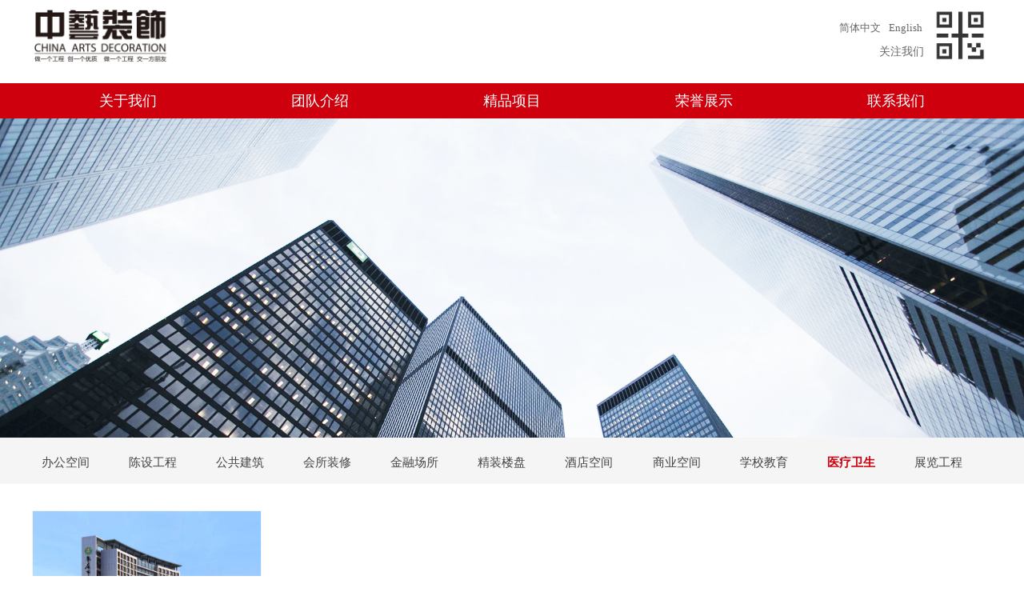

--- FILE ---
content_type: text/css
request_url: https://img.wanwang.xin/Designer/Content/bottom/pcstyle.css?_version=20250709210035
body_size: -133
content:

ul,
ol,
li {
    list-style: none;
}

.page-bottom--area {
    padding: 12px 0 13px;
}

    .page-bottom--area .bottom-content {
        margin: 0 auto;
        width: 1200px;
        text-align: center;
        font-size: 0;
    }

        .page-bottom--area .bottom-content .top-area {
            margin-bottom: 16px;
        }

        .page-bottom--area .bottom-content .display-style {
            display: inline-block;
            vertical-align: middle;
        }

        .page-bottom--area .bottom-content .divider {
            margin: 0 10px;
            width: 1px;
            height: 12px;
            font-weight: 400;
        }

        .page-bottom--area .bottom-content .common-style {
            font-size: 12px;
            font-weight: 400;
        }

        .page-bottom--area .bottom-content a {
            font-weight: 400;
            text-decoration: none;
        }

        .page-bottom--area .bottom-content .ga-area a img {
            margin-top: 1px;
            margin-right: 6px;
            width: 14px;
            height: 14px;
            vertical-align: middle;
        }

        .page-bottom--area .bottom-content .ali-area a img {
            margin-top: -2px;
            margin-right: 10px;
            width: 55px;
            height: 13px;
            vertical-align: middle;
        }

        .page-bottom--area .bottom-content .ipv-area .ipv6-box {
            display: inline-block;
            margin-left: 4px;
            text-align: center;
            border-radius: 4px;
            border: 1px solid rgba(152, 152, 152, 1);
            padding: 3px;
        }
        .page-bottom--area .bottom-content .ali-area a svg, .page-bottom--area .bottom-content .ali-area a span {
            vertical-align: top;
        }
        .bottom-words {
            vertical-align: middle;
        }
.page-bottom--area .bottom-content .ga-area a img, .page-bottom--area .bottom-content .ga-area a span {
    vertical-align: top;
}

--- FILE ---
content_type: text/css
request_url: http://img.wanwang.xin/pubsf/10223/10223736/css/177_Pc_zh-CN.css?preventCdnCacheSeed=06b94108a6324fcda6e09dc55e33b218
body_size: 6156
content:
.tem_80_43 {position: relative;}.tem_80_43 .fullcolumn-outer {background-color: rgb(255, 255, 255);background-image: none;background-position: 50% 50%;background-repeat: repeat;background: -moz-linear-gradient(top, none, none);background: -o-linear-gradient(top, none, none);background: linear-gradient(top, none, none);background: -webkit-gradient(linear, left top, left bottom, from(none), to(none));background-size: auto;position: absolute;top: 0px;bottom: 0px;z-index: -1;}.tem_80_43 .fullcolumn-inner {background-color: transparent;background-image: none;background-repeat: repeat;background-position: 50% 50%;background: -moz-linear-gradient(top, none, none);background: -o-linear-gradient(top, none, none);background: linear-gradient(top, none, none);background: -webkit-gradient(linear, left top, left bottom, from(none), to(none));position: relative;margin: 0 auto;width: 100%;height: 100%;}.smartFixed .tem_80_43 .fullcolumn-outer {left: 0 !important;}.tem_81_54 .w-image-box {text-align: center;border-top: 0px solid #fff;border-right: 0px solid #fff;border-bottom: 0px solid #fff;border-left: 0px solid #fff;border-radius: 0px;-webkit-opacity: 1;-moz-opacity: 1;-ms-opacity: 1;opacity: 1;filter: alpha(opacity=100);-moz-box-shadow: 0 0 0 transparent;-webkit-box-shadow: 0 0 0 transparent;-ms-box-shadow: 0 0 0 transparent;-o-box-shadow: 0 0 0 transparent;box-shadow: 0 0 0 transparent;box-sizing: border-box;overflow: hidden;}.tem_81_54 .w-image-box img {border: 0;width: 100%;height: 100%;/*object-fit: cover;*/}.tem_82_58 .w-language {/* margin */padding:0;margin:0;/* size */width:121px;height:31px;}.tem_82_58 .w-language .w-language-group {/* margin */margin:0;padding:0;/* size */width:100%;height:auto;}.tem_82_58 .w-language .w-language-group .w-language-item {/* margin */margin:0 5px;padding:0;/*display*/display:inline-block;/*float*/float:left;/*font*/line-height:1.6;list-style:none;}.tem_82_58 .w-language .w-language-group .w-language-item .w-language-link{/* padding */padding:0;margin:0;/*display*/display:inline-block;/*font*/font-family:'Noto Sans CJK';font-size:13px;color:#666;font-weight:normal;font-style:normal;text-decoration:none;}.tem_82_58 .w-language .w-language-group .w-language-item .w-language-link:hover{/*font*/font-weight:normal;font-style:normal;text-decoration:none;color:#cf000d;}/*- Clearfix -*/.f-clearfix:before, .f-clearfix:after {content:"";display:table;}.f-clearfix:after {clear:both;overflow:hidden;}.f-clearfix {zoom:1;}/*.tem_83_55 {overflow: hidden !important;}*/.tem_83_55 .w-image-box {text-align: center;border-top: 0px solid #fff;border-right: 0px solid #fff;border-bottom: 0px solid #fff;border-left: 0px solid #fff;border-radius: 1px;-webkit-opacity: 1;-moz-opacity: 1;-ms-opacity: 1;opacity: 1;filter: alpha(opacity=100);-moz-box-shadow: 0 0 0 transparent;-webkit-box-shadow: 0 0 0 transparent;-ms-box-shadow: 0 0 0 transparent;-o-box-shadow: 0 0 0 transparent;box-shadow: 0 0 0 transparent;box-sizing: border-box;overflow: hidden;width: 100%;height: 100%;}.tem_83_55 .w-image-box img {border: 0;width: 100%;height: 100%;display: block;/*object-fit: cover;*/}.tem_83_55 .w-image-box .imgCliped {width: 100% !important;height: 100% !important;margin-left: 0 !important;margin-top: 0 !important;}.tem_84_29 {color: inherit;}.tem_84_29 h1, .tem_84_29 h2, .tem_84_29 h3, .tem_84_29 h4, .tem_84_29 h5, .tem_84_29 h6 {font-weight: normal;line-height: 1.2;}.tem_84_29 h2 {font-size: 1.5em;font-weight: normal;}.tem_84_29 h1 {font-size: 2em;font-weight: normal;}.tem_84_29 h3 {font-size: 1.17em;font-weight: normal;}.tem_84_29 h4 {font-size: 13px;font-weight: normal;}.tem_84_29 h5 {font-size: 0.83em;font-weight: normal;}.tem_84_29 h6 {font-size: 0.67em;font-weight: normal;}#cke_txtc_tem_84_29 {z-index: 1000001 !important;}.cke_editor_txtc_tem_84_29_dialog .cke_dialog {z-index: 1000001 !important;}.cke_dialog_background_cover {z-index: 100000 !important;}.hidden-border {border: transparent 1px dotted;}table.cke_show_border,table.cke_show_border > tr > td,table.cke_show_border > tr > th,table.cke_show_border > tbody > tr > td,table.cke_show_border > tbody > tr > th,table.cke_show_border > thead > tr > td,table.cke_show_border > thead > tr > th,table.cke_show_border > tfoot > tr > td,table.cke_show_border > tfoot > tr > th {border: #d3d3d3 1px dotted;}.tem_112_21 .w-code{/*-padding-*/padding:0;margin:0;/*-size-*/width:200px;height:20px;}.tem_92_17 > .w-label {margin: 0;padding: 0;width: 100%;height: 100%;box-shadow: 0 0 0 0 rgba(0,0,0,0);}.tem_92_17 > .w-label > .w-label-tips {margin: 0;padding: 0;height: auto;position: relative;font-size: 0;z-index: 20;text-align: left;}.tem_92_17 > .w-label > .w-label-tips:after {content: '';display: block;clear: both;zoom: 1;}/* global */.tem_92_17 > .w-label > .w-label-tips .w-label-tips-item {/* reset */margin: 0;padding: 0;list-style: none;text-align: center;display: inline-block;*display: inline;*zoom: 1;vertical-align: top;width: 240px;margin-right: 0 !important;position: relative;height: 44px;line-height: 44px;/* background */background-color: transparent;background-image: none;background-repeat: no-repeat;background-position: 50% 50%;background: -webkit-linear-gradient(none, none);background: -moz-linear-gradient(none, none);background: -ms-linear-gradient(none, none);background: linear-gradient(none, none);background-size: auto;cursor:pointer;}.tem_92_17 > .w-label > .w-label-tips .w-label-tips-item a {/* reset */margin: 0;padding: 0;position: absolute;top: 0;right: 0;left: 0;bottom: 0;display: inline-block;/* size */background-repeat: no-repeat;background-position: 50% 50%;/* font */font-family: 'Noto Sans CJK';font-size: 18px;color: #ffffff;font-weight: normal;font-style: normal;text-decoration: none;/* border */border-top-width: 2px;border-bottom-width: 0;border-top-style: solid;border-bottom-style: solid;border-top-color: transparent;border-bottom-color: transparent;}.tem_92_17 > .w-label > .w-label-tips .w-label-tips-line {margin: 0;padding: 0;width: 0;height: 44px;display: inline-block;*display: inline;*zoom: 1;position: relative;font-size: 0;vertical-align: top;list-style: none;}.tem_92_17 > .w-label > .w-label-tips .w-label-tips-line span {position: absolute;width: 100%;top: 0;bottom: 0;border-top-width: 2px;border-top-style: solid;border-top-color: transparent;border-bottom-width: 0;border-bottom-style: solid;border-bottom-color: transparent;background-color: transparent;}.tem_92_17 > .w-label > .w-label-content {margin: 0;padding: 0;clear: both;position: relative;z-index: 30;}.tem_92_17 > .w-label > .w-label-content > .w-label-content-item {padding: 0;margin: 0;/*height: 124px;*/list-style: none;display: none;/* border */border-top-width: 0px;border-right-width: 0px;border-bottom-width: 0px;border-left-width: 0px;border-top-style: solid;border-right-style: solid;border-bottom-style: solid;border-left-style: solid;border-top-color: #e6e9ed;border-right-color: #e6e9ed;border-bottom-color: #e6e9ed;border-left-color: #e6e9ed;background-color: transparent;background-image: none;background-repeat: no-repeat;background-position: 50% 50%;background: -webkit-linear-gradient(none, none);background: -moz-linear-gradient(none, none);background: -ms-linear-gradient(none, none);background: linear-gradient(none, none);background-size: auto;}/* Hover */.tem_92_17 > .w-label > .w-label-tips .w-label-tips-item a:hover {color: #cf000d;font-weight: 400;font-style: normal;text-decoration: none;}/* Current */.tem_92_17 > .w-label > .w-label-tips .w-label-tips-item.current {/* reset */margin: 0;padding: 0;list-style: none;text-align: center;z-index: 12;}.tem_92_17 > .w-label > .w-label-tips .w-label-tips-line.current span {display: inline-block;*display: inline;*zoom: 1;font-size: 0;border-top-color: #cf000d;border-bottom-color: #f5f7f9;background-color: transparent;}.tem_92_17 > .w-label > .w-label-tips .w-label-tips-item.current {/* reset */margin: 0;padding: 0;list-style: none;text-align: center;}.tem_92_17 > .w-label > .w-label-tips .w-label-tips-item.current a {color: #cf000d;font-weight: 400;font-style: normal;text-decoration: none;/* background */background-color: rgb(255, 255, 255);background-image: none;background-repeat: no-repeat !important;background-position: 50% 50% !important;background: -webkit-linear-gradient(none, none);background: -moz-linear-gradient(none, none);background: -ms-linear-gradient(none, none);background: linear-gradient(none, none);background-size: auto;border-top-color: #cf000d;border-right-color: #f5f7f9;border-bottom-color: #f5f7f9;}.tem_92_17 > .w-label > .w-label-content > .w-label-content-item.current {display: block;}.tem_95_1 > .w-container {border-radius: 0px;-webkit-border-radius: 0px;-moz-border-radius: 0px;border-right: 0 none transparent;border-top: 0 none transparent;border-bottom: 0 none transparent;border-left: 0 none transparent;border-radius: 0px;background-color: #F5F5F5;background-image: none;background-repeat: repeat;background-position: 0 0;background: -moz-linear-gradient(top, none, none);background: -o-linear-gradient(top, none, none);background: -ms-linear-gradient(top, none,none);background: linear-gradient(top, none, none);background: -webkit-gradient(linear, left top, left bottom, from(none), to(none));background-size: auto;/*-box-shadow-*/-moz-box-shadow: 0 0 0 transparent;-webkit-box-shadow: 0 0 0 transparent;-ms-box-shadow: 0 0 0 transparent;-o-box-shadow: 0 0 0 transparent;box-shadow: 0 0 0 transparent;position: absolute;left: 0px;top: 0px;bottom: 0px;right: 0px;}.tem_95_1 > .w-container > div {width: 100%;height: 100%;position: relative;}.tem_96_1 * {box-sizing: content-box;}.tem_96_1:after {content: '';display: block;clear: both;zoom: 1;}.tem_96_1 .w-nav {/* reset */margin: 0;padding: 0;float: left;/* border */border-top-width: 0;border-right-width: 0;border-bottom-width: 0;border-left-width: 0;border-top-style: solid;border-right-style: solid;border-bottom-style: solid;border-left-style: solid;border-top-color: transparent;border-right-color: transparent;border-bottom-color: transparent;border-left-color: transparent;border-radius: 0;box-shadow: 0 0 0 rgba(0,0,0,0);}.tem_96_1 .w-nav:after {content: '';display: table;clear: both;zoom: 1}.tem_96_1 .w-nav .w-nav-inner {padding: 0;padding: 0;position: relative;float: left;list-style: none;height: 42px;line-height: 42px;/* background */background-color: transparent;background-image: none;background-repeat: no-repeat;background-position: 50% 50%;background: -webkit-linear-gradient(none, none);background: -moz-linear-gradient(none, none);background: -ms-linear-gradient(none, none);background: linear-gradient(none, none);background-size: auto;}.tem_96_1 .w-nav .w-nav-inner:first-child {border-top-left-radius: 0;border-bottom-left-radius: 0;}.tem_96_1 .w-nav .w-nav-inner:last-child {border-top-right-radius: 0;border-bottom-right-radius: 0;}.tem_96_1 .w-nav .w-nav-item {padding: 0 24px 0 24px;margin: 0;position: relative;height: 100%;height: 100%;line-height: inherit;}.tem_96_1 .w-nav .w-nav-inner:first-child .w-nav-item {border-top-left-radius: 0;border-bottom-left-radius: 0;}.tem_96_1 .w-nav .w-nav-inner:last-child .w-nav-item {border-top-right-radius: 0;border-bottom-right-radius: 0;}.tem_96_1 .w-nav .w-nav-inner:first-child .w-nav-item .w-nav-item-line {display: none;}.tem_96_1 .w-nav .w-nav-item .w-nav-item-link {/* reset */margin: 0;padding: 0;text-decoration: none;outline: none;display: block;height: 100%;color: #4a4a4a;font-weight: normal;font-style: normal;text-decoration: none;text-align: center;white-space: nowrap;overflow: hidden;text-overflow: ellipsis;}.tem_96_1 .w-nav .w-nav-item .w-nav-item-link .w-link-txt {font-family: 'Noto Sans CJK';font-size: 15px;}.tem_96_1 .w-nav .w-nav-item .w-nav-item-link .mw-iconfont {font-size: 15px;}.tem_96_1 .w-nav .w-subnav {/* reset */margin: 0;padding: 0;position: absolute;top: 42px;left: 0;display: none;overflow: hidden;border-top-width: 0;border-right-width: 0;border-bottom-width: 0;border-left-width: 0;border-top-style: none;border-right-style: none;border-bottom-style: none;border-left-style: none;border-top-color: transparent;border-right-color: transparent;border-bottom-color: transparent;border-left-color: transparent;}.tem_96_1 .w-nav .w-subnav.userWidth {width: 120px;}.tem_96_1 .w-nav .w-subnav-item {/* reset */margin: 0;padding: 0;list-style: none;/* background */background-color: #14c184;background-image: none;background-repeat: no-repeat;background-position: 50% 50%;background: -webkit-linear-gradient(none, none);background: -moz-linear-gradient(none, none);background: -ms-linear-gradient(none, none);background: linear-gradient(none, none);background-size: auto;}.tem_96_1 .w-nav .w-subnav-item .w-subnav-link {/* reset */margin: 0;padding: 0 15px;height: 100%;line-height: 70px;outline: none;display: block;white-space: nowrap;overflow: hidden;text-overflow: ellipsis;height: 70px;color: #fff;font-size: 12px;font-weight: normal;font-style: normal;text-decoration: none;text-align: left;}.tem_96_1 .w-nav .w-subnav-item .w-subnav-link .mw-iconfont {font-size: 12px;}.tem_96_1 .w-nav .w-subnav-item .w-subnav-link .w-link-txt {/* height */font-family: Tahoma;}/* hover */.tem_96_1 .w-nav .w-nav-inner:hover {background-color: transparent;background-image: none;background-repeat: no-repeat;background-position: 50% 50%;background: -webkit-linear-gradient(none, none);background: -moz-linear-gradient(none, none);background: -ms-linear-gradient(none, none);background: linear-gradient(none, none);background-size: auto;}.tem_96_1 .w-nav .w-nav-inner:hover .w-nav-item-link {color: #cf000d;font-weight: 400;font-style: normal;text-decoration: none;text-align: center;}/* subnav-hover */.tem_96_1 .w-subnav .w-subnav-item:hover {background-color: #12a571;background-image: none;background-repeat: no-repeat;background-position: 50% 50%;background: -webkit-linear-gradient(none, none);background: -moz-linear-gradient(none, none);background: -ms-linear-gradient(none, none);background: linear-gradient(none, none);background-size: auto;}.tem_96_1 .w-nav .w-subnav-item:hover .w-subnav-link:hover {color: #fff;font-weight: 400;font-style: normal;text-decoration: none;text-align: left;}/* current */.tem_96_1 .w-nav .w-nav-item.current {background-color: transparent;background-image: none;background-repeat: no-repeat;background-position: 50% 50%;background: -webkit-linear-gradient(none, none);background: -moz-linear-gradient(none, none);background: -ms-linear-gradient(none, none);background: linear-gradient(none, none);background-size: auto;}.tem_96_1 .w-nav .w-nav-item.current .w-nav-item-link {color: #cf000d;font-weight: bold;font-style: normal;text-decoration: none;text-align: center;}/* current */.tem_96_1 .w-nav .w-subnav-item.current {background-color: #12a571;background-image: none;background-repeat: no-repeat;background-position: 50% 50%;background: -webkit-linear-gradient(none, none);background: -moz-linear-gradient(none, none);background: -ms-linear-gradient(none, none);background: linear-gradient(none, none);background-size: auto;}.tem_96_1 .w-nav .w-subnav-item.current .w-subnav-link {color: #fff;font-weight: 400;font-style: normal;text-decoration: none;text-align: left;}.tem_93_14 > .w-container {border-radius: 0px;-webkit-border-radius: 0px;-moz-border-radius: 0px;border-right: 0 none transparent;border-top: 0 none transparent;border-bottom: 0 none transparent;border-left: 0 none transparent;border-radius: 0px;background-color: #F5F5F5;background-image: none;background-repeat: repeat;background-position: 0 0;background: -moz-linear-gradient(top, none, none);background: -o-linear-gradient(top, none, none);background: -ms-linear-gradient(top, none,none);background: linear-gradient(top, none, none);background: -webkit-gradient(linear, left top, left bottom, from(none), to(none));background-size: auto;/*-box-shadow-*/-moz-box-shadow: 0 0 0 transparent;-webkit-box-shadow: 0 0 0 transparent;-ms-box-shadow: 0 0 0 transparent;-o-box-shadow: 0 0 0 transparent;box-shadow: 0 0 0 transparent;position: absolute;left: 0px;top: 0px;bottom: 0px;right: 0px;}.tem_93_14 > .w-container > div {width: 100%;height: 100%;position: relative;}.tem_94_14 * {box-sizing: content-box;}.tem_94_14:after {content: '';display: block;clear: both;zoom: 1;}.tem_94_14 .w-nav {/* reset */margin: 0;padding: 0;float: left;/* border */border-top-width: 0;border-right-width: 0;border-bottom-width: 0;border-left-width: 0;border-top-style: solid;border-right-style: solid;border-bottom-style: solid;border-left-style: solid;border-top-color: transparent;border-right-color: transparent;border-bottom-color: transparent;border-left-color: transparent;border-radius: 0;box-shadow: 0 0 0 rgba(0,0,0,0);}.tem_94_14 .w-nav:after {content: '';display: table;clear: both;zoom: 1}.tem_94_14 .w-nav .w-nav-inner {padding: 0;padding: 0;position: relative;float: left;list-style: none;height: 42px;line-height: 42px;/* background */background-color: transparent;background-image: none;background-repeat: no-repeat;background-position: 50% 50%;background: -webkit-linear-gradient(none, none);background: -moz-linear-gradient(none, none);background: -ms-linear-gradient(none, none);background: linear-gradient(none, none);background-size: auto;}.tem_94_14 .w-nav .w-nav-inner:first-child {border-top-left-radius: 0;border-bottom-left-radius: 0;}.tem_94_14 .w-nav .w-nav-inner:last-child {border-top-right-radius: 0;border-bottom-right-radius: 0;}.tem_94_14 .w-nav .w-nav-item {padding: 0 24px 0 24px;margin: 0;position: relative;height: 100%;height: 100%;line-height: inherit;}.tem_94_14 .w-nav .w-nav-inner:first-child .w-nav-item {border-top-left-radius: 0;border-bottom-left-radius: 0;}.tem_94_14 .w-nav .w-nav-inner:last-child .w-nav-item {border-top-right-radius: 0;border-bottom-right-radius: 0;}.tem_94_14 .w-nav .w-nav-inner:first-child .w-nav-item .w-nav-item-line {display: none;}.tem_94_14 .w-nav .w-nav-item .w-nav-item-link {/* reset */margin: 0;padding: 0;text-decoration: none;outline: none;display: block;height: 100%;color: #4a4a4a;font-weight: normal;font-style: normal;text-decoration: none;text-align: center;white-space: nowrap;overflow: hidden;text-overflow: ellipsis;}.tem_94_14 .w-nav .w-nav-item .w-nav-item-link .w-link-txt {font-family: 'Noto Sans CJK';font-size: 15px;}.tem_94_14 .w-nav .w-nav-item .w-nav-item-link .mw-iconfont {font-size: 15px;}.tem_94_14 .w-nav .w-subnav {/* reset */margin: 0;padding: 0;position: absolute;top: 42px;left: 0;display: none;overflow: hidden;border-top-width: 0;border-right-width: 0;border-bottom-width: 0;border-left-width: 0;border-top-style: none;border-right-style: none;border-bottom-style: none;border-left-style: none;border-top-color: transparent;border-right-color: transparent;border-bottom-color: transparent;border-left-color: transparent;}.tem_94_14 .w-nav .w-subnav.userWidth {width: 120px;}.tem_94_14 .w-nav .w-subnav-item {/* reset */margin: 0;padding: 0;list-style: none;/* background */background-color: #14c184;background-image: none;background-repeat: no-repeat;background-position: 50% 50%;background: -webkit-linear-gradient(none, none);background: -moz-linear-gradient(none, none);background: -ms-linear-gradient(none, none);background: linear-gradient(none, none);background-size: auto;}.tem_94_14 .w-nav .w-subnav-item .w-subnav-link {/* reset */margin: 0;padding: 0 15px;height: 100%;line-height: 70px;outline: none;display: block;white-space: nowrap;overflow: hidden;text-overflow: ellipsis;height: 70px;color: #fff;font-size: 12px;font-weight: normal;font-style: normal;text-decoration: none;text-align: left;}.tem_94_14 .w-nav .w-subnav-item .w-subnav-link .mw-iconfont {font-size: 12px;}.tem_94_14 .w-nav .w-subnav-item .w-subnav-link .w-link-txt {/* height */font-family: Tahoma;}/* hover */.tem_94_14 .w-nav .w-nav-inner:hover {background-color: transparent;background-image: none;background-repeat: no-repeat;background-position: 50% 50%;background: -webkit-linear-gradient(none, none);background: -moz-linear-gradient(none, none);background: -ms-linear-gradient(none, none);background: linear-gradient(none, none);background-size: auto;}.tem_94_14 .w-nav .w-nav-inner:hover .w-nav-item-link {color: #cf000d;font-weight: 400;font-style: normal;text-decoration: none;text-align: center;}/* subnav-hover */.tem_94_14 .w-subnav .w-subnav-item:hover {background-color: #12a571;background-image: none;background-repeat: no-repeat;background-position: 50% 50%;background: -webkit-linear-gradient(none, none);background: -moz-linear-gradient(none, none);background: -ms-linear-gradient(none, none);background: linear-gradient(none, none);background-size: auto;}.tem_94_14 .w-nav .w-subnav-item:hover .w-subnav-link:hover {color: #fff;font-weight: 400;font-style: normal;text-decoration: none;text-align: left;}/* current */.tem_94_14 .w-nav .w-nav-item.current {background-color: transparent;background-image: none;background-repeat: no-repeat;background-position: 50% 50%;background: -webkit-linear-gradient(none, none);background: -moz-linear-gradient(none, none);background: -ms-linear-gradient(none, none);background: linear-gradient(none, none);background-size: auto;}.tem_94_14 .w-nav .w-nav-item.current .w-nav-item-link {color: #cf000d;font-weight: bold;font-style: normal;text-decoration: none;text-align: center;}/* current */.tem_94_14 .w-nav .w-subnav-item.current {background-color: #12a571;background-image: none;background-repeat: no-repeat;background-position: 50% 50%;background: -webkit-linear-gradient(none, none);background: -moz-linear-gradient(none, none);background: -ms-linear-gradient(none, none);background: linear-gradient(none, none);background-size: auto;}.tem_94_14 .w-nav .w-subnav-item.current .w-subnav-link {color: #fff;font-weight: 400;font-style: normal;text-decoration: none;text-align: left;}.tem_97_8 > .w-container {border-radius: 0px;-webkit-border-radius: 0px;-moz-border-radius: 0px;border-right: 0 none transparent;border-top: 0 none transparent;border-bottom: 0 none transparent;border-left: 0 none transparent;border-radius: 0px;background-color: #F5F5F5;background-image: none;background-repeat: repeat;background-position: 0 0;background: -moz-linear-gradient(top, none, none);background: -o-linear-gradient(top, none, none);background: -ms-linear-gradient(top, none,none);background: linear-gradient(top, none, none);background: -webkit-gradient(linear, left top, left bottom, from(none), to(none));background-size: auto;/*-box-shadow-*/-moz-box-shadow: 0 0 0 transparent;-webkit-box-shadow: 0 0 0 transparent;-ms-box-shadow: 0 0 0 transparent;-o-box-shadow: 0 0 0 transparent;box-shadow: 0 0 0 transparent;position: absolute;left: 0px;top: 0px;bottom: 0px;right: 0px;}.tem_97_8 > .w-container > div {width: 100%;height: 100%;position: relative;}.tem_99_32 .w-category {/*-padding-*/padding: 0;margin: 0;/*-size-*/width: 1198px;height: 40px;/*border*/border-top: 0 solid #ddd;border-right: 0 solid #ddd;border-bottom: 0 solid #ddd;border-left: 0 solid #ddd;/* border radius */border-radius: 0;/* box-shadow */-moz-box-shadow: 0 0 0 rgba(255,255,255,0);-webkit-box-shadow: 0 0 0 rgba(255,255,255,0);-ms-box-shadow: 0 0 0 rgba(255,255,255,0);-o-box-shadow: 0 0 0 rgba(255,255,255,0);box-shadow: 0 0 0 rgba(255,255,255,0);}.tem_99_32 .w-category ul {margin: 0;padding: 0;}.tem_99_32 .w-category ul:before {content: '';display: block;clear: left;zoom: 1;}.tem_99_32 .w-category ul li {position: relative;display: block;list-style: none;}.tem_99_32 .w-category ul li h3 {display: block;margin: 0;}.tem_99_32 .w-category ul li h3 a {display: block;padding: 0 12px;height: 40px;line-height: 40px;overflow: hidden;white-space: nowrap;text-overflow: ellipsis;}.tem_99_32 .w-category ul li h3 a i {float: right;}.tem_99_32 ul li.w-category-list-item {float: left;}.tem_99_32 ul li.w-category-list-item:last-of-type .w-category-list-title {border-right: 0;}.tem_99_32 ul li.w-category-list-item:first-child .w-category-list-title {border-top-left-radius: 0;border-bottom-left-radius: 0;}.tem_99_32 ul li.w-category-list-item:last-child .w-category-list-title {border-top-right-radius: 0;border-bottom-right-radius: 0;}.tem_99_32 ul li.w-category-list-item .w-category-list-title {/* background */background-color: transparent;background-image: none;background-repeat: no-repeat;background-position: 0 0;background: -webkit-linear-gradient(none, none);background: -moz-linear-gradient(none, none);background: -ms-linear-gradient(none, none);background: linear-gradient(none, none);background-size: auto;/* border */border-right: 0 solid transparent;}.tem_99_32 ul li.w-category-list-item .w-category-list-title a {font-family: 'Noto Sans CJK';font-size: 15px;color: #444444;font-weight: 400;font-style: normal;text-decoration: none;text-align: left;}.tem_99_32 ul li.w-category-list-item .w-category-list-title a i {font-size: 15px;transition: .3s;-moz-transition: -moz-transform .3s;-webkit-transition: -webkit-transform .3s;-o-transition: -o-transform .3s;}.tem_99_32 ul li.w-category-list-item:hover .w-category-list-title a i {transform: rotate(180deg);-ms-transform: rotate(180deg);-moz-transform: rotate(180deg);-webkit-transform: rotate(180deg);-o-transform: rotate(180deg);}.tem_99_32 ul li.w-category-list-item .w-category-list-title:hover, .tem_99_32 ul li.w-category-list-item.active .w-category-list-title {/* background */background-color: transparent;background-image: none;background-repeat: no-repeat;background-position: 0 0;background: -webkit-linear-gradient(none, none);background: -moz-linear-gradient(none, none);background: -ms-linear-gradient(none, none);background: linear-gradient(none, none);background-size: auto;/* font */color: #cf000d;font-weight: 400;font-style: normal;text-decoration: none;}.tem_99_32 ul li.w-category-list-item .w-category-list-title:hover a, .tem_99_32 ul li.w-category-list-item.active .w-category-list-title a {/* font */color: #cf000d;font-weight: 400;font-style: normal;text-decoration: none;}.tem_99_32 ul li.w-category-list-item.on .w-category-list-title {/* background */background-color: transparent;background-image: none;background-repeat: no-repeat;background-position: 0 0;background: -webkit-linear-gradient(none, none);background: -moz-linear-gradient(none, none);background: -ms-linear-gradient(none, none);background: linear-gradient(none, none);background-size: auto;/* font */color: #cf000d;font-weight: 400;font-style: normal;text-decoration: none;}.tem_99_32 ul li.w-category-list-item.on .w-category-list-title a {/* font */color: #cf000d;font-weight: 400;font-style: normal;text-decoration: none;}.tem_99_32 ul.w-category-listsecond {position: absolute;left: 0;top: 100%;display: block;display: none;width: 100%;}.tem_99_32 ul li.w-category-listsecond-item {}.tem_99_32 ul li.w-category-listsecond-item .w-category-listsecond-title {/* background */background-color: rgba(229,91,99,1);background-image: none;background-repeat: no-repeat;background-position: 0 0;background: -webkit-linear-gradient(none, none);background: -moz-linear-gradient(none, none);background: -ms-linear-gradient(none, none);background: linear-gradient(none, none);background-size: auto;/* border */border-bottom: 0 solid transparent;}.tem_99_32 ul li.w-category-listsecond-item .w-category-listsecond-title a {font-family: Tahoma;font-size: 12px;color: #fff;font-weight: 400;font-style: normal;text-decoration: none;text-align: left;}.tem_99_32 ul li.w-category-listsecond-item .w-category-listsecond-title a i {font-size: 12px;}.tem_99_32 ul li.w-category-listsecond-item .w-category-listsecond-title:hover, .tem_99_32 ul li.w-category-listsecond-item.active .w-category-listsecond-title {/* background */background-color: rgba(222,76,86,0.8);background-image: none;background-repeat: no-repeat;background-position: 0 0;background: -webkit-linear-gradient(none, none);background: -moz-linear-gradient(none, none);background: -ms-linear-gradient(none, none);background: linear-gradient(none, none);background-size: auto; /* font */color: #fff;font-weight: 400;font-style: normal;text-decoration: none;}.tem_99_32 ul li.w-category-listsecond-item .w-category-listsecond-title:hover a, .tem_99_32 ul li.w-category-listsecond-item.active .w-category-listsecond-title a {/* font */color: #fff;font-weight: 400;font-style: normal;text-decoration: none;}.tem_99_32 ul li.w-category-listsecond-item.on .w-category-listsecond-title {/* background */background-color: rgba(222,76,86,1);background-image: none;background-repeat: no-repeat;background-position: 0 0;background: -webkit-linear-gradient(none, none);background: -moz-linear-gradient(none, none);background: -ms-linear-gradient(none, none);background: linear-gradient(none, none);background-size: auto; /* font */color: #fff;font-weight: 400;font-style: normal;text-decoration: none;}.tem_99_32 ul li.w-category-listsecond-item.on .w-category-listsecond-title a {/* font */color: #fff;font-weight: 400;font-style: normal;text-decoration: none;}.tem_99_32 ul.w-category-listthird {position: absolute;left: 100%;top: 0;display: block;display: none;width: 100%;}.tem_99_32 ul li.w-category-listthird-item {}.tem_99_32 ul li.w-category-listthird-item .w-category-listthird-title {/* background */background-color: rgba(222,76,86,1);background-image: none;background-repeat: no-repeat;background-position: 0 0;background: -webkit-linear-gradient(none, none);background: -moz-linear-gradient(none, none);background: -ms-linear-gradient(none, none);background: linear-gradient(none, none);background-size: auto;/* border */border-bottom: 0 solid transparent;}.tem_99_32 ul li.w-category-listthird-item .w-category-listthird-title a {font-family: Tahoma;font-size: 12px;color: #fff;font-weight: 400;font-style: normal;text-decoration: none;text-align: left;}.tem_99_32 ul li.w-category-listthird-item .w-category-listthird-title a i {font-size: 12px;}.tem_99_32 ul li.w-category-listthird-item .w-category-listthird-title:hover a, .tem_99_32 ul li.w-category-listthird-item.active .w-category-listthird-title a {/* background */background-color: rgba(222,76,86,0.8);background-image: none;background-repeat: no-repeat;background-position: 0 0;background: -webkit-linear-gradient(none, none);background: -moz-linear-gradient(none, none);background: -ms-linear-gradient(none, none);background: linear-gradient(none, none);background-size: auto; /* font */color: #fff;font-weight: 400;font-style: normal;text-decoration: none;}.tem_99_32 ul li.w-category-listthird-item.on .w-category-listthird-title {/* background */background-color: rgba(222,76,86,1);background-image: none;background-repeat: no-repeat;background-position: 0 0;background: -webkit-linear-gradient(none, none);background: -moz-linear-gradient(none, none);background: -ms-linear-gradient(none, none);background: linear-gradient(none, none);background-size: auto; /* font */color: #fff;font-weight: 400;font-style: normal;text-decoration: none;}.tem_99_32 ul li.w-category-listthird-item.on .w-category-listthird-title a {/* font */color: #fff;font-weight: 400;font-style: normal;text-decoration: none;}.tem_100_24 > .w-container {border-radius: 0px;-webkit-border-radius: 0px;-moz-border-radius: 0px;border-right: 0 none transparent;border-top: 0 none transparent;border-bottom: 0 none transparent;border-left: 0 none transparent;border-radius: 0px;background-color: #F5F5F5;background-image: none;background-repeat: repeat;background-position: 0 0;background: -moz-linear-gradient(top, none, none);background: -o-linear-gradient(top, none, none);background: -ms-linear-gradient(top, none,none);background: linear-gradient(top, none, none);background: -webkit-gradient(linear, left top, left bottom, from(none), to(none));background-size: auto;/*-box-shadow-*/-moz-box-shadow: 0 0 0 transparent;-webkit-box-shadow: 0 0 0 transparent;-ms-box-shadow: 0 0 0 transparent;-o-box-shadow: 0 0 0 transparent;box-shadow: 0 0 0 transparent;position: absolute;left: 0px;top: 0px;bottom: 0px;right: 0px;}.tem_100_24 > .w-container > div {width: 100%;height: 100%;position: relative;}.tem_101_24 * {box-sizing: content-box;}.tem_101_24:after {content: '';display: block;clear: both;zoom: 1;}.tem_101_24 .w-nav {/* reset */margin: 0;padding: 0;float: left;/* border */border-top-width: 0;border-right-width: 0;border-bottom-width: 0;border-left-width: 0;border-top-style: solid;border-right-style: solid;border-bottom-style: solid;border-left-style: solid;border-top-color: transparent;border-right-color: transparent;border-bottom-color: transparent;border-left-color: transparent;border-radius: 0;box-shadow: 0 0 0 rgba(0,0,0,0);}.tem_101_24 .w-nav:after {content: '';display: table;clear: both;zoom: 1}.tem_101_24 .w-nav .w-nav-inner {padding: 0;padding: 0;position: relative;float: left;list-style: none;height: 42px;line-height: 42px;/* background */background-color: transparent;background-image: none;background-repeat: no-repeat;background-position: 50% 50%;background: -webkit-linear-gradient(none, none);background: -moz-linear-gradient(none, none);background: -ms-linear-gradient(none, none);background: linear-gradient(none, none);background-size: auto;}.tem_101_24 .w-nav .w-nav-inner:first-child {border-top-left-radius: 0;border-bottom-left-radius: 0;}.tem_101_24 .w-nav .w-nav-inner:last-child {border-top-right-radius: 0;border-bottom-right-radius: 0;}.tem_101_24 .w-nav .w-nav-item {padding: 0 24px 0 24px;margin: 0;position: relative;height: 100%;height: 100%;line-height: inherit;}.tem_101_24 .w-nav .w-nav-inner:first-child .w-nav-item {border-top-left-radius: 0;border-bottom-left-radius: 0;}.tem_101_24 .w-nav .w-nav-inner:last-child .w-nav-item {border-top-right-radius: 0;border-bottom-right-radius: 0;}.tem_101_24 .w-nav .w-nav-inner:first-child .w-nav-item .w-nav-item-line {display: none;}.tem_101_24 .w-nav .w-nav-item .w-nav-item-link {/* reset */margin: 0;padding: 0;text-decoration: none;outline: none;display: block;height: 100%;color: #4a4a4a;font-weight: normal;font-style: normal;text-decoration: none;text-align: center;white-space: nowrap;overflow: hidden;text-overflow: ellipsis;}.tem_101_24 .w-nav .w-nav-item .w-nav-item-link .w-link-txt {font-family: 'Noto Sans CJK';font-size: 15px;}.tem_101_24 .w-nav .w-nav-item .w-nav-item-link .mw-iconfont {font-size: 15px;}.tem_101_24 .w-nav .w-subnav {/* reset */margin: 0;padding: 0;position: absolute;top: 42px;left: 0;display: none;overflow: hidden;border-top-width: 0;border-right-width: 0;border-bottom-width: 0;border-left-width: 0;border-top-style: none;border-right-style: none;border-bottom-style: none;border-left-style: none;border-top-color: transparent;border-right-color: transparent;border-bottom-color: transparent;border-left-color: transparent;}.tem_101_24 .w-nav .w-subnav.userWidth {width: 120px;}.tem_101_24 .w-nav .w-subnav-item {/* reset */margin: 0;padding: 0;list-style: none;/* background */background-color: #14c184;background-image: none;background-repeat: no-repeat;background-position: 50% 50%;background: -webkit-linear-gradient(none, none);background: -moz-linear-gradient(none, none);background: -ms-linear-gradient(none, none);background: linear-gradient(none, none);background-size: auto;}.tem_101_24 .w-nav .w-subnav-item .w-subnav-link {/* reset */margin: 0;padding: 0 15px;height: 100%;line-height: 70px;outline: none;display: block;white-space: nowrap;overflow: hidden;text-overflow: ellipsis;height: 70px;color: #fff;font-size: 12px;font-weight: normal;font-style: normal;text-decoration: none;text-align: left;}.tem_101_24 .w-nav .w-subnav-item .w-subnav-link .mw-iconfont {font-size: 12px;}.tem_101_24 .w-nav .w-subnav-item .w-subnav-link .w-link-txt {/* height */font-family: Tahoma;}/* hover */.tem_101_24 .w-nav .w-nav-inner:hover {background-color: transparent;background-image: none;background-repeat: no-repeat;background-position: 50% 50%;background: -webkit-linear-gradient(none, none);background: -moz-linear-gradient(none, none);background: -ms-linear-gradient(none, none);background: linear-gradient(none, none);background-size: auto;}.tem_101_24 .w-nav .w-nav-inner:hover .w-nav-item-link {color: #cf000d;font-weight: 400;font-style: normal;text-decoration: none;text-align: center;}/* subnav-hover */.tem_101_24 .w-subnav .w-subnav-item:hover {background-color: #12a571;background-image: none;background-repeat: no-repeat;background-position: 50% 50%;background: -webkit-linear-gradient(none, none);background: -moz-linear-gradient(none, none);background: -ms-linear-gradient(none, none);background: linear-gradient(none, none);background-size: auto;}.tem_101_24 .w-nav .w-subnav-item:hover .w-subnav-link:hover {color: #fff;font-weight: 400;font-style: normal;text-decoration: none;text-align: left;}/* current */.tem_101_24 .w-nav .w-nav-item.current {background-color: transparent;background-image: none;background-repeat: no-repeat;background-position: 50% 50%;background: -webkit-linear-gradient(none, none);background: -moz-linear-gradient(none, none);background: -ms-linear-gradient(none, none);background: linear-gradient(none, none);background-size: auto;}.tem_101_24 .w-nav .w-nav-item.current .w-nav-item-link {color: #cf000d;font-weight: bold;font-style: normal;text-decoration: none;text-align: center;}/* current */.tem_101_24 .w-nav .w-subnav-item.current {background-color: #12a571;background-image: none;background-repeat: no-repeat;background-position: 50% 50%;background: -webkit-linear-gradient(none, none);background: -moz-linear-gradient(none, none);background: -ms-linear-gradient(none, none);background: linear-gradient(none, none);background-size: auto;}.tem_101_24 .w-nav .w-subnav-item.current .w-subnav-link {color: #fff;font-weight: 400;font-style: normal;text-decoration: none;text-align: left;}.tem_86_13 {position: relative;}.tem_86_13 .fullcolumn-outer {background-color: rgb(207, 0, 13);background-image: none;background-position: 50% 50%;background-repeat: repeat;background: -moz-linear-gradient(top, none, none);background: -o-linear-gradient(top, none, none);background: linear-gradient(top, none, none);background: -webkit-gradient(linear, left top, left bottom, from(none), to(none));background-size: auto;position: absolute;top: 0px;bottom: 0px;z-index: -1;}.tem_86_13 .fullcolumn-inner {background-color: transparent;background-image: none;background-repeat: repeat;background-position: 50% 50%;background: -moz-linear-gradient(top, none, none);background: -o-linear-gradient(top, none, none);background: linear-gradient(top, none, none);background: -webkit-gradient(linear, left top, left bottom, from(none), to(none));position: relative;margin: 0 auto;width: 100%;height: 100%;}.smartFixed .tem_86_13 .fullcolumn-outer {left: 0 !important;}.tem_104_53 .w-company-info {line-height: 18px;text-align: left;}.tem_104_53 .w-company-info .company-info-item {overflow: hidden;}.tem_104_53 .w-company-info .company-info-item a {display: block;margin-bottom: 10px;color: #eeeeee;font-size: 14px;font-family: 'Noto Sans CJK';font-weight: 400;text-decoration: none;font-style: normal;}.tem_104_53 .w-company-info .company-info-item .company-info-titleBox {float: left;text-align: left;width: 70px;overflow: hidden;text-overflow: ellipsis;white-space: nowrap;}.tem_104_53 .w-company-info .company-info-item .company-info-icon {display: inline-block;*display: inline;*zoom: 1;width: 18px;margin-right: 5px;vertical-align: top;}.tem_104_53 .w-company-info .company-info-item .ltd-icon {color: #ffffff;font-size: 18px;}.tem_104_53 .w-company-info .company-info-item .company-info-title {color: #eeeeee;*display: inline;*zoom: 1;}.tem_104_53 .company-info-item .company-text {overflow: hidden;word-wrap: break-word;}.tem_104_53 .w-company-info .company-info-item .company-info-icon.mw-icon-hide {display: none}.tem_104_53 .w-company-info .company-info-item .company-info-title.mw-icon-hide {display: none}.tem_105_18 {color: inherit;}.tem_105_18 h1, .tem_105_18 h2, .tem_105_18 h3, .tem_105_18 h4, .tem_105_18 h5, .tem_105_18 h6 {font-weight: normal;line-height: 1.2;}.tem_105_18 h2 {font-size: 1.5em;font-weight: normal;}.tem_105_18 h1 {font-size: 2em;font-weight: normal;}.tem_105_18 h3 {font-size: 1.17em;font-weight: normal;}.tem_105_18 h4 {font-size: 13px;font-weight: normal;}.tem_105_18 h5 {font-size: 0.83em;font-weight: normal;}.tem_105_18 h6 {font-size: 0.67em;font-weight: normal;}#cke_txtc_tem_105_18 {z-index: 1000001 !important;}.cke_editor_txtc_tem_105_18_dialog .cke_dialog {z-index: 1000001 !important;}.cke_dialog_background_cover {z-index: 100000 !important;}.hidden-border {border: transparent 1px dotted;}table.cke_show_border,table.cke_show_border > tr > td,table.cke_show_border > tr > th,table.cke_show_border > tbody > tr > td,table.cke_show_border > tbody > tr > th,table.cke_show_border > thead > tr > td,table.cke_show_border > thead > tr > th,table.cke_show_border > tfoot > tr > td,table.cke_show_border > tfoot > tr > th {border: #d3d3d3 1px dotted;}/*.tem_108_58 {overflow: hidden !important;}*/.tem_108_58 .w-image-box {text-align: center;border-top: 0px solid #fff;border-right: 0px solid #fff;border-bottom: 0px solid #fff;border-left: 0px solid #fff;border-radius: 1px;-webkit-opacity: 1;-moz-opacity: 1;-ms-opacity: 1;opacity: 1;filter: alpha(opacity=100);-moz-box-shadow: 0 0 0 transparent;-webkit-box-shadow: 0 0 0 transparent;-ms-box-shadow: 0 0 0 transparent;-o-box-shadow: 0 0 0 transparent;box-shadow: 0 0 0 transparent;box-sizing: border-box;overflow: hidden;width: 100%;height: 100%;}.tem_108_58 .w-image-box img {border: 0;width: 100%;height: 100%;display: block;/*object-fit: cover;*/}.tem_108_58 .w-image-box .imgCliped {width: 100% !important;height: 100% !important;margin-left: 0 !important;margin-top: 0 !important;}.tem_107_44 {color: inherit;}.tem_107_44 h1, .tem_107_44 h2, .tem_107_44 h3, .tem_107_44 h4, .tem_107_44 h5, .tem_107_44 h6 {font-weight: normal;line-height: 1.2;}.tem_107_44 h2 {font-size: 1.5em;font-weight: normal;}.tem_107_44 h1 {font-size: 2em;font-weight: normal;}.tem_107_44 h3 {font-size: 1.17em;font-weight: normal;}.tem_107_44 h4 {font-size: 13px;font-weight: normal;}.tem_107_44 h5 {font-size: 0.83em;font-weight: normal;}.tem_107_44 h6 {font-size: 0.67em;font-weight: normal;}#cke_txtc_tem_107_44 {z-index: 1000001 !important;}.cke_editor_txtc_tem_107_44_dialog .cke_dialog {z-index: 1000001 !important;}.cke_dialog_background_cover {z-index: 100000 !important;}.hidden-border {border: transparent 1px dotted;}table.cke_show_border,table.cke_show_border > tr > td,table.cke_show_border > tr > th,table.cke_show_border > tbody > tr > td,table.cke_show_border > tbody > tr > th,table.cke_show_border > thead > tr > td,table.cke_show_border > thead > tr > th,table.cke_show_border > tfoot > tr > td,table.cke_show_border > tfoot > tr > th {border: #d3d3d3 1px dotted;}.tem_109_43 {color: inherit;}.tem_109_43 h1, .tem_109_43 h2, .tem_109_43 h3, .tem_109_43 h4, .tem_109_43 h5, .tem_109_43 h6 {font-weight: normal;line-height: 1.2;}.tem_109_43 h2 {font-size: 1.5em;font-weight: normal;}.tem_109_43 h1 {font-size: 2em;font-weight: normal;}.tem_109_43 h3 {font-size: 1.17em;font-weight: normal;}.tem_109_43 h4 {font-size: 13px;font-weight: normal;}.tem_109_43 h5 {font-size: 0.83em;font-weight: normal;}.tem_109_43 h6 {font-size: 0.67em;font-weight: normal;}#cke_txtc_tem_109_43 {z-index: 1000001 !important;}.cke_editor_txtc_tem_109_43_dialog .cke_dialog {z-index: 1000001 !important;}.cke_dialog_background_cover {z-index: 100000 !important;}.hidden-border {border: transparent 1px dotted;}table.cke_show_border,table.cke_show_border > tr > td,table.cke_show_border > tr > th,table.cke_show_border > tbody > tr > td,table.cke_show_border > tbody > tr > th,table.cke_show_border > thead > tr > td,table.cke_show_border > thead > tr > th,table.cke_show_border > tfoot > tr > td,table.cke_show_border > tfoot > tr > th {border: #d3d3d3 1px dotted;}/*.tem_110_42 {overflow: hidden !important;}*/.tem_110_42 .w-image-box {text-align: center;border-top: 0px solid #fff;border-right: 0px solid #fff;border-bottom: 0px solid #fff;border-left: 0px solid #fff;border-radius: 1px;-webkit-opacity: 1;-moz-opacity: 1;-ms-opacity: 1;opacity: 1;filter: alpha(opacity=100);-moz-box-shadow: 0 0 0 transparent;-webkit-box-shadow: 0 0 0 transparent;-ms-box-shadow: 0 0 0 transparent;-o-box-shadow: 0 0 0 transparent;box-shadow: 0 0 0 transparent;box-sizing: border-box;overflow: hidden;width: 100%;height: 100%;}.tem_110_42 .w-image-box img {border: 0;width: 100%;height: 100%;display: block;/*object-fit: cover;*/}.tem_110_42 .w-image-box .imgCliped {width: 100% !important;height: 100% !important;margin-left: 0 !important;margin-top: 0 !important;}.tem_111_9 .w-line {/*-block-*/display:block;/*-margin-*/margin:0;margin-top: -0;padding:0;/*-top-*/top: 50%;/*-size-*/width:1200px;height:1px;/*-font-*/font-size:0;/*-border-*/border-bottom-width:1px;border-bottom-style:solid;border-bottom-color:rgba(221,221,221,1);/*-box-shadow-*/-moz-box-shadow:0 0 0 transparent;-webkit-box-shadow:0 0 0 transparent;-ms-box-shadow:0 0 0 transparent;-o-box-shadow:0 0 0 transparent;box-shadow:0 0 0 transparent;}.con_7_2 .w-slide {margin: 0;padding: 0;width:100%;height: 399px;position: relative;top: 0px;left: 0px;overflow: hidden;visibility: hidden;z-index: 1 !important;}.con_7_2 .w-slide-inner {margin: 0;padding: 0;cursor: default;position: relative;top: 0px;left: 0px;height: 399px;overflow: hidden;}.con_7_2 .w-slide-inner .content-box {background-repeat: no-repeat;background-position: 50% 50%;background-size: cover;opacity: 1;}.con_7_2 .w-slide-inner .content-box > .content-box-inner {width: 100% !important;height: 399px !important;position: absolute;z-index: 0 !important;top: 0;left: 0;background-size: cover;}.con_7_2 .w-slide-inner .content-box>.smAreaC {height: 399px;}.con_7_2 .w-slide-btn-box {margin: 0;padding: 0;position: absolute;bottom: 16px;right: 16px;}.con_7_2 .w-slide-btn-box div, .con_7_2 .w-slide-btn-box div:hover, .con_7_2 .w-slide-btn-box .w-slide-btnav {margin: 0;padding: 0;position: absolute;width: 15px;height: 15px;border-radius: 50%;overflow: hidden;cursor: pointer;}.con_7_2 .w-slide-btn-box .w-slide-btnav {background-color: transparent;}.con_7_2 .w-slide-btn-box div {background-color: rgba(255, 255, 255, 0.2);}.con_7_2 .w-slide-btn-box .w-slide-btnav {background-color: rgb(255, 255, 255);}.con_7_2 .w-slide-btn-box .w-slide-btndn, .con_7_2 .w-slide-btn-box .dn:hover {}.con_7_2 .w-slide .w-slide-arrowl {margin: 0;padding: 0;top: 0px;left: 10px !important;}.con_7_2 .w-slide .w-slide-arrowr {margin: 0;padding: 0;top: 0px;left:auto !important;right: 10px;}.con_7_2 .w-slide .w-slide-arrowl,.con_7_2 .w-slide .w-slide-arrowr {margin: 0;padding: 20px 8px;display: block;position: absolute;background-color: rgb(255, 255, 255);cursor: pointer;text-align: center;overflow: hidden;transition: all 0ms linear;}.con_7_2 .w-slide .w-slide-arrowl .w-itemicon,.con_7_2 .w-slide .w-slide-arrowr .w-itemicon {color: #FFF;font-size: 20px;-moz-opacity: .8;-webkit-opacity: .8;-ms-opacity: .8;-o-opacity: .8;opacity: .8;}.con_7_2 .w-slide .w-slide-arrowl:hover {color: #fff;}.con_7_2 .w-slide .w-slide-arrowr:hover {color: #fff;}.con_7_2 .w-slide .w-slide-arrowl.w-slide-arrowldn {background-position: -256px -37px;}.con_7_2 .w-slide .w-slide-arrowr.w-slide-arrowrdn {background-position: -315px -37px;}.con_7_2 {position: relative;}.smart-resize .con_7_2 .w-slide-control {display: block;}.con_7_2 .w-slide-control {display: none;padding: 0 8px;position: absolute;border-radius: 4px 4px 0 0;background-color: #609ee9;width: 120px;height: 32px;line-height: 32px;font-size: 12px;color: #FFF;text-align: center;}.con_7_2 .w-slide-control.w-control-top {top: -32px;left: 248px;}.con_7_2 .w-slide-control.w-control-bottom {bottom: -32px;left: 248px;border-radius: 0 0 4px 4px;}.con_7_2 .w-slide-control .w-control-link {width: 20px;height: 32px;float: left;text-decoration: none;}.con_7_2 .w-slide-control .w-control-link .w-control-icon {margin-top: 7px;display: block;width: 18px;height: 18px;line-height: 18px;border-radius: 50px;background-color: #3E89E5;}.con_7_2 .w-slide-control .w-control-link .w-control-icon .mw-iconfont {color: #FFF;font-size: 10px;}.con_7_2 .w-slide-control .w-control-text {width: 80px;float: left;display: inline-block;font-family: Tahoma;}.con_7_2 .w-slide-control .w-control-link .mw-iconfont {font-size: 12px;color: #FFF;}.con_7_2 .w-slide-control .w-control-link .mw-iconfont:hover {color: #ecf5ff;}.con_3_15 > .w-banner {padding: 0;margin: 0;height: 100%;width: 100%;position: relative;}.con_3_15 .w-banner > .w-banner-color {padding: 0;margin: 0;top: 0;bottom: 0;left: 0;right: 0;position: absolute;height: 100%;z-index: 10;/* border */border-top: 0 solid transparent;border-bottom: 0 solid transparent;/* border radius */border-radius: 0;/* box-shadow */box-shadow: 0 0 0 transparent;/* background */background-color: #F5F5F5;/* gradient */background-image: -webkit-linear-gradient(none, none);background-image: -moz-linear-gradient(none, none);background-image: -ms-linear-gradient(none, none);background-image: linear-gradient(none, none);/* more style */box-sizing: border-box;transition: box-shadow .3s, border .3s, background-color .3s, color .3s;}.con_3_15 .w-banner > .w-banner-color > .w-banner-image {margin: 0;padding: 0;width: 100%;height: 100%;background-image: none;background-repeat: no-repeat;background-position: 50% 50%;background-attachment: scroll;background-size: auto;opacity: 1;transition: box-shadow .3s, border .3s, background-color .3s, color .3s;}.con_3_15 .w-banner > .w-banner-content {padding: 0;margin: 0 auto;top: 0;bottom: 0;left: 0;right: 0;position: absolute;z-index: 30;}.con_3_15 > .w-banner:hover > .w-banner-color {background-color: #F9F9F9;/* gradient */background-image: -webkit-linear-gradient(none, none);background-image: -moz-linear-gradient(none, none);background-image: -ms-linear-gradient(none, none);background-image: linear-gradient(transparent, transparent);background-image: linear-gradient(none, none);/* border */border-top-color: transparent;border-bottom-color: transparent;box-shadow: 0 4px 4px rgba(0,0,0,.1);transition: box-shadow .3s, border .3s, background-color .3s, color .3s;}.con_3_15 .w-banner:hover > .w-banner-color > .w-banner-image {background-image: none;background-repeat: no-repeat;background-position: 50% 50%;background-size: auto;transition: box-shadow .3s, border .3s, background-color .3s, color .3s;}.con_3_15 .w-banner:hover > .w-banner-color > .w-banner-image > div {display: none;}.con_4_15 .w-category {/*-padding-*/padding: 0;margin: 0;/*-size-*/width: 1200px;height: 40px;/*border*/border-top: 0 solid #ddd;border-right: 0 solid #ddd;border-bottom: 0 solid #ddd;border-left: 0 solid #ddd;/* border radius */border-radius: 0;/* box-shadow */-moz-box-shadow: 0 0 0 rgba(255,255,255,0);-webkit-box-shadow: 0 0 0 rgba(255,255,255,0);-ms-box-shadow: 0 0 0 rgba(255,255,255,0);-o-box-shadow: 0 0 0 rgba(255,255,255,0);box-shadow: 0 0 0 rgba(255,255,255,0);}.con_4_15 .w-category ul {margin: 0;padding: 0;}.con_4_15 .w-category ul:before {content: '';display: block;clear: left;zoom: 1;}.con_4_15 .w-category ul li {position: relative;display: block;list-style: none;}.con_4_15 .w-category ul li h3 {display: block;margin: 0;}.con_4_15 .w-category ul li h3 a {display: block;padding: 0 12px;height: 40px;line-height: 40px;overflow: hidden;white-space: nowrap;text-overflow: ellipsis;}.con_4_15 .w-category ul li h3 a i {float: right;}.con_4_15 ul li.w-category-list-item {float: left;}.con_4_15 ul li.w-category-list-item:last-of-type .w-category-list-title {border-right: 0;}.con_4_15 ul li.w-category-list-item:first-child .w-category-list-title {border-top-left-radius: 0;border-bottom-left-radius: 0;}.con_4_15 ul li.w-category-list-item:last-child .w-category-list-title {border-top-right-radius: 0;border-bottom-right-radius: 0;}.con_4_15 ul li.w-category-list-item .w-category-list-title {/* background */background-color: transparent;background-image: none;background-repeat: no-repeat;background-position: 0 0;background: -webkit-linear-gradient(none, none);background: -moz-linear-gradient(none, none);background: -ms-linear-gradient(none, none);background: linear-gradient(none, none);background-size: auto;/* border */border-right: 0 solid transparent;}.con_4_15 ul li.w-category-list-item .w-category-list-title a {font-family: 'Noto Sans CJK';font-size: 15px;color: #444444;font-weight: 400;font-style: normal;text-decoration: none;text-align: left;}.con_4_15 ul li.w-category-list-item .w-category-list-title a i {font-size: 15px;transition: .3s;-moz-transition: -moz-transform .3s;-webkit-transition: -webkit-transform .3s;-o-transition: -o-transform .3s;}.con_4_15 ul li.w-category-list-item:hover .w-category-list-title a i {transform: rotate(180deg);-ms-transform: rotate(180deg);-moz-transform: rotate(180deg);-webkit-transform: rotate(180deg);-o-transform: rotate(180deg);}.con_4_15 ul li.w-category-list-item .w-category-list-title:hover, .con_4_15 ul li.w-category-list-item.active .w-category-list-title {/* background */background-color: transparent;background-image: none;background-repeat: no-repeat;background-position: 0 0;background: -webkit-linear-gradient(none, none);background: -moz-linear-gradient(none, none);background: -ms-linear-gradient(none, none);background: linear-gradient(none, none);background-size: auto;/* font */color: #cf000d;font-weight: 400;font-style: normal;text-decoration: none;}.con_4_15 ul li.w-category-list-item .w-category-list-title:hover a, .con_4_15 ul li.w-category-list-item.active .w-category-list-title a {/* font */color: #cf000d;font-weight: 400;font-style: normal;text-decoration: none;}.con_4_15 ul li.w-category-list-item.on .w-category-list-title {/* background */background-color: transparent;background-image: none;background-repeat: no-repeat;background-position: 0 0;background: -webkit-linear-gradient(none, none);background: -moz-linear-gradient(none, none);background: -ms-linear-gradient(none, none);background: linear-gradient(none, none);background-size: auto;/* font */color: #cf000d;font-weight: bold;font-style: normal;text-decoration: none;}.con_4_15 ul li.w-category-list-item.on .w-category-list-title a {/* font */color: #cf000d;font-weight: bold;font-style: normal;text-decoration: none;}.con_4_15 ul.w-category-listsecond {position: absolute;left: 0;top: 100%;display: block;display: none;width: 100%;}.con_4_15 ul li.w-category-listsecond-item {}.con_4_15 ul li.w-category-listsecond-item .w-category-listsecond-title {/* background */background-color: rgba(229,91,99,1);background-image: none;background-repeat: no-repeat;background-position: 0 0;background: -webkit-linear-gradient(none, none);background: -moz-linear-gradient(none, none);background: -ms-linear-gradient(none, none);background: linear-gradient(none, none);background-size: auto;/* border */border-bottom: 0 solid transparent;}.con_4_15 ul li.w-category-listsecond-item .w-category-listsecond-title a {font-family: Tahoma;font-size: 12px;color: #fff;font-weight: 400;font-style: normal;text-decoration: none;text-align: left;}.con_4_15 ul li.w-category-listsecond-item .w-category-listsecond-title a i {font-size: 12px;}.con_4_15 ul li.w-category-listsecond-item .w-category-listsecond-title:hover, .con_4_15 ul li.w-category-listsecond-item.active .w-category-listsecond-title {/* background */background-color: rgba(222,76,86,0.8);background-image: none;background-repeat: no-repeat;background-position: 0 0;background: -webkit-linear-gradient(none, none);background: -moz-linear-gradient(none, none);background: -ms-linear-gradient(none, none);background: linear-gradient(none, none);background-size: auto; /* font */color: #fff;font-weight: 400;font-style: normal;text-decoration: none;}.con_4_15 ul li.w-category-listsecond-item .w-category-listsecond-title:hover a, .con_4_15 ul li.w-category-listsecond-item.active .w-category-listsecond-title a {/* font */color: #fff;font-weight: 400;font-style: normal;text-decoration: none;}.con_4_15 ul li.w-category-listsecond-item.on .w-category-listsecond-title {/* background */background-color: rgba(222,76,86,1);background-image: none;background-repeat: no-repeat;background-position: 0 0;background: -webkit-linear-gradient(none, none);background: -moz-linear-gradient(none, none);background: -ms-linear-gradient(none, none);background: linear-gradient(none, none);background-size: auto; /* font */color: #fff;font-weight: 400;font-style: normal;text-decoration: none;}.con_4_15 ul li.w-category-listsecond-item.on .w-category-listsecond-title a {/* font */color: #fff;font-weight: 400;font-style: normal;text-decoration: none;}.con_4_15 ul.w-category-listthird {position: absolute;left: 100%;top: 0;display: block;display: none;width: 100%;}.con_4_15 ul li.w-category-listthird-item {}.con_4_15 ul li.w-category-listthird-item .w-category-listthird-title {/* background */background-color: rgba(222,76,86,1);background-image: none;background-repeat: no-repeat;background-position: 0 0;background: -webkit-linear-gradient(none, none);background: -moz-linear-gradient(none, none);background: -ms-linear-gradient(none, none);background: linear-gradient(none, none);background-size: auto;/* border */border-bottom: 0 solid transparent;}.con_4_15 ul li.w-category-listthird-item .w-category-listthird-title a {font-family: Tahoma;font-size: 12px;color: #fff;font-weight: 400;font-style: normal;text-decoration: none;text-align: left;}.con_4_15 ul li.w-category-listthird-item .w-category-listthird-title a i {font-size: 12px;}.con_4_15 ul li.w-category-listthird-item .w-category-listthird-title:hover a, .con_4_15 ul li.w-category-listthird-item.active .w-category-listthird-title a {/* background */background-color: rgba(222,76,86,0.8);background-image: none;background-repeat: no-repeat;background-position: 0 0;background: -webkit-linear-gradient(none, none);background: -moz-linear-gradient(none, none);background: -ms-linear-gradient(none, none);background: linear-gradient(none, none);background-size: auto; /* font */color: #fff;font-weight: 400;font-style: normal;text-decoration: none;}.con_4_15 ul li.w-category-listthird-item.on .w-category-listthird-title {/* background */background-color: rgba(222,76,86,1);background-image: none;background-repeat: no-repeat;background-position: 0 0;background: -webkit-linear-gradient(none, none);background: -moz-linear-gradient(none, none);background: -ms-linear-gradient(none, none);background: linear-gradient(none, none);background-size: auto; /* font */color: #fff;font-weight: 400;font-style: normal;text-decoration: none;}.con_4_15 ul li.w-category-listthird-item.on .w-category-listthird-title a {/* font */color: #fff;font-weight: 400;font-style: normal;text-decoration: none;}.con_5_23 .w-list {/*margin*/margin: 0;padding: 0;overflow: hidden;}.con_5_23 .w-list .w-list-ul {/* padding */margin: 0;margin-left: -15px;padding: 0;}.con_5_23 .w-list .w-list-ul .w-list-item {/* padding */padding: 0;margin: 0;margin-left: 15px;margin-bottom: 15px;/* display */display: inline-block;float: left;/* size */width: 285px;min-width: 100px;overflow: hidden;/*-border-radius-*/border-radius: 0;-webkit-border-radius: 0;-moz-border-radius: 0;/* background */background-color: #fff;background-image: none;background-repeat: repeat;background-position: 0 0;background: -moz-linear-gradient(top, none, none);background: -o-linear-gradient(top, none, none);background: linear-gradient(top, none, none);background: -webkit-gradient(linear, left top, left bottom, from(none), to(none));/* border */border-top-width: 1px;border-top-color: #f5f5f5;border-top-style: solid;border-bottom-color: #f5f5f5;border-bottom-style: solid;border-bottom-width: 1px;border-right-width: 1px;border-right-color: #f5f5f5;border-right-style: solid;border-left-color: #f5f5f5;border-left-style: solid;border-left-width: 1px;list-style: none;/*-transition-*/-webkit-transition: all 200ms linear;-moz-transition: all 200ms linear;-o-transition: all 200ms linear;-ms-transition: all 200ms linear;transition: all 200ms linear;}.con_5_23 .w-list .w-list-ul .w-list-item .w-hide {display: none !important;}.con_5_23 .w-list .w-list-ul .w-list-item:hover {/* border */border-color: #cf000d;/* background */background-color: #fff;background-image: none;background-repeat: repeat;background-position: 0 0;background: -moz-linear-gradient(top, none, none);background: -o-linear-gradient(top, none, none);background: linear-gradient(top, none, none);background: -webkit-gradient(linear, left top, left bottom, from(none), to(none));}.con_5_23 .w-list .w-list-ul .w-list-item .w-list-link {/*-size-*/width: 100%;height: 100%;/*-block-*/display: block;/*-radius-*/border-top-left-radius: 0;-webkit-border-top-left-radius: 0;-moz-border-top-left-radius: 0;border-top-right-radius: 0;-webkit-border-top-right-radius: 0;-moz-border-top-right-radius: 0;/*-font-*/text-decoration: none;outline: none;}.con_5_23 .w-list .w-list-ul .w-list-item .w-list-link .w-list-pic {/*-padding-*/padding: 0;margin: 0;/*-size-*/width: 285px;min-width: 100px;height: 220px;vertical-align: top;/*-overflow-*/overflow: hidden;}.con_5_23 .w-list .w-list-ul .w-list-item .w-list-link .w-list-pic .w-listpic-in {/*size*/width: 285px;min-width: 100px;height: 220px;object-fit: cover;/*-radius-*/border-top-left-radius: 0;-webkit-border-top-left-radius: 0;-moz-border-top-left-radius: 0;border-top-right-radius: 0;-webkit-border-top-right-radius: 0;-moz-border-top-right-radius: 0;/*border*/border: none;/*-transition-*/-webkit-transition: transform .3s linear;-moz-transition: transform .3s linear;-o-transition: transform .3s linear;-ms-transition: transform .3s linear;transition: transform .3s linear;}.con_5_23 .w-list .w-list-ul .w-list-item .w-list-link .w-list-pic .w-listpic-in:hover {/*transform*/-webkit-transform: scale(1.1) !important;-moz-transform: scale(1.1) !important;-ms-transform: scale(1.1) !important;transform: scale(1.1) !important;}.con_5_23 .w-list .w-list-ul .w-list-item .w-list-link .w-list-bottom {/*padding*/padding: 0 10px 10px 10px;margin: 0;}.con_5_23 .w-list .w-list-ul .w-list-item .w-list-link .w-list-title {/*padding*/margin: 0;margin-top: 5px;padding: 0;/*size*/line-height: 28px;height: 28px;display: -webkit-box;-webkit-box-orient: vertical;-webkit-line-clamp: 1;overflow: hidden;/*font*/font-size: 16px;color: #404040;text-align: center;font-weight: normal;font-style: normal;text-decoration: none;font-family: 'Noto Sans CJK';/*-transition-*/transition: color 200ms linear;}.con_5_23 .w-list .w-list-ul .w-list-item .w-list-link .w-list-title:hover {/*font*/color: #cf000d;font-weight: normal;font-style: normal;text-decoration: underline;}.con_5_23 .w-list .w-list-ul .w-list-item .w-list-link .w-list-desc {/*size*/height: 20px;line-height: 20px;display: -webkit-box;-webkit-box-orient: vertical;-webkit-line-clamp: 1;overflow: hidden;/*font*/font-size: 14px;color: #999;text-align: left;font-weight: normal;font-style: normal;text-decoration: none;font-family: 'Noto Sans CJK';}.con_5_23 .w-list .w-list-ul .w-list-item .w-list-link .w-list-price {/*padding*/margin: 0;padding: 0;/*size*/height: 36px;line-height: 36px;/*font*/font-size: 15px;color: #E43939;text-align: left;font-weight: normal;font-style: normal;text-decoration: none;font-family: Tahoma;/*overflow*/white-space: nowrap;text-overflow: ellipsis;-webkit-text-overflow: ellipsis;-moz-text-overflow: ellipsis;overflow: hidden;}.con_5_23 .w-list .w-list-ul .w-list-item .w-list-link .w-list-btn {/*display*/display: block;/*margin*/margin: 0;margin-top: 5px;padding: 0 8px;/*size*/height: 30px;line-height: 30px;/* background */background-color: #fff;background-image: none;background-repeat: no-repeat;background-position: 0 0;background: -moz-linear-gradient(top, none, none);background: -o-linear-gradient(top, none, none);background: linear-gradient(top, none, none);background: -webkit-gradient(linear, left top, left bottom, from(none), to(none));/*border*/border-width: 1px;border-color: #cf000d;border-style: solid;/*-radius-*/border-radius: 2px;/*-font-*/font-size: 14px;color: #cf000d;font-weight: normal;font-style: normal;text-decoration: none;font-family: 'Noto Sans CJK';text-align: center;/*-overflow-*/white-space: nowrap;text-overflow: ellipsis;-webkit-text-overflow: ellipsis;-moz-text-overflow: ellipsis;overflow: hidden;/*-transition-*/-webkit-transition: all 200ms linear;-moz-transition: all 200ms linear;-o-transition: all 200ms linear;-ms-transition: all 200ms linear;transition: all 200ms linear;}.con_5_23 .w-list .w-list-ul .w-list-item .w-list-link .w-list-btn:hover {/*border*/border-color: #cf000d;/* background */background-color: rgb(207, 0, 13);background-image: none;background-repeat: repeat;background-position: 0 0;background: -moz-linear-gradient(top, none, none);background: -o-linear-gradient(top, none, none);background: linear-gradient(top, none, none);background: -webkit-gradient(linear, left top, left bottom, from(none), to(none));/*-font-*/color: #fff;font-weight: normal;font-style: normal;text-decoration: none;}